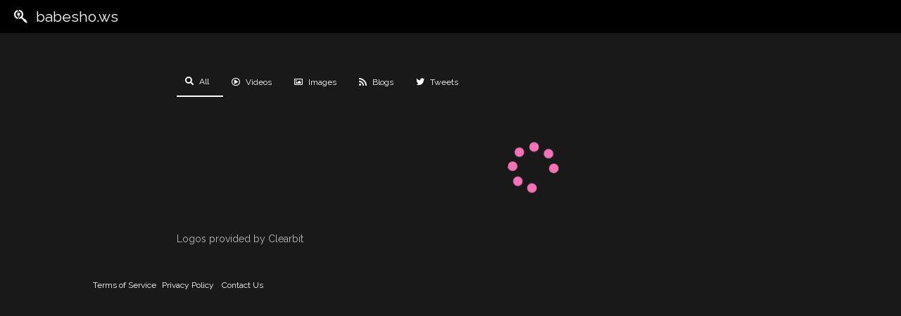

--- FILE ---
content_type: text/html; charset=utf-8
request_url: https://search.babesho.ws/search/jessie-jensen-feet
body_size: 7243
content:
<!DOCTYPE html><html lang="en"><head>
    <meta charset="utf-8">
    <meta name="viewport" content="width=device-width, initial-scale=1.0">
    <meta http-equiv="Cache-Control" content="no-store">

    <base href="/">

    <link rel="preconnect" href="https://fonts.googleapis.com">
    <link rel="preconnect" href="https://fonts.gstatic.com" crossorigin="">
    <link href="https://fonts.googleapis.com/css2?family=Raleway:wght@400;700&amp;display=swap" rel="stylesheet">
    <link rel="preconnect" href="https://fonts.gstatic.com" crossorigin="">
    <link href="https://fonts.googleapis.com/css2?family" rel="stylesheet">


    <link rel="stylesheet" href="https://cdnjs.cloudflare.com/ajax/libs/font-awesome/5.15.4/css/all.min.css" integrity="sha512-1ycn6IcaQQ40/MKBW2W4Rhis/DbILU74C1vSrLJxCq57o941Ym01SwNsOMqvEBFlcgUa6xLiPY/NS5R+E6ztJQ==" crossorigin="anonymous" referrerpolicy="no-referrer">

    <link href="css/main.min.css" rel="stylesheet">
    <link href="DirectAccess.SearchPages.Web.styles.css" rel="stylesheet">
    <script src="https://www.gstatic.com/firebasejs/8.2.3/firebase-app.js"></script>
    <script src="https://www.gstatic.com/firebasejs/8.2.3/firebase-messaging.js"></script>
    <title>jessie jensen feet - search.babesho.ws</title>

    <script type="text/default-title"></script>
    <script type="text/default-meta-elements">[[,"viewport",,"width=device-width, initial-scale=1.0"],[,,"Cache-Control","no-store"]]</script>
    <meta name="description" content="Find jessie jensen feet and more!">
</head>

<body class="bg-black bg-opacity-[0.9]">
        <!--Blazor:{"sequence":0,"type":"server","prerenderId":"19547a96ad1d4a4a9db120def2c6b7f9","descriptor":"CfDJ8MEVo9vEU4pOuZeJXKgHd4UrkMsMpJTY21tdpH39ARVyKvaim4HPmfRjVsU9Uo6SgMWjW0mxr7nDhsW0agh64J1D6NFx90FB17t\u002B5kwJN3QmtiBc\u002Bdo5R0ss\u002Bwp/RSLrj6U1v6Je5jBn\u002B9SNFjoQQhfset0KcINdHhRXiXQ3WY/ahIyMpkiy/bzZzjUrfmgTRVI141XqKTqCQeZ7HLOlerQ0XN12j0\u002BBZ6B5QCGAxI9F2/uti2nK8sTZqMb2nHMG1M9HdLAleuh2AFy6oYOzX5JnIdHcL3APx8YPebGrKFYg5u8Wwx0hP9FjeWkFRyjRKOY8tU3xHo9usjzSZHXNHV0C\u002BvtET5pUP/dOLTrSjh/p6XpIhh8BsDiuxepBL8InWLOoUHKcihx/qya9v/0GoOA="}--><div class="bg-black top-0 fixed w-full z-40 lg:flex justify-items-start   text-white shadow " b-sfbd2dxcq6=""><div class="items-center lg:flex-grow flex px-2 py-2 justify-items-start" b-sfbd2dxcq6=""><a href="/" class="flex content-center items-center flex-shrink-0 lg:mr-5 px-3 logo" b-sfbd2dxcq6=""><i class="mr-3 fab fa-searchengin" b-sfbd2dxcq6=""></i>
            <div b-sfbd2dxcq6=""><div b-sfbd2dxcq6="">babesho.ws</div></div></a></div></div>




<div class="px-2 mb-2 mt-20 lg:mt-24 mx-auto" b-r0btnkifas="">



<div class="mx-auto px-2 lg:ml-[235px]"><div><div class="flex flex-nowrap overflow-x-auto text-xs my-6"><a href="https://search.babesho.ws:443/search/jessie-jensen-feet" class="border-b-2 border-white flex p-3  items-center "><i class="fas fa-search"></i>

                    <div class="mx-2">All</div></a><a href="https://search.babesho.ws:443/search/jessie-jensen-feet?type=videos" class=" flex p-3  items-center "><i class="far fa-play-circle"></i>

                    <div class="mx-2">Videos</div></a><a href="https://search.babesho.ws:443/search/jessie-jensen-feet?type=images" class=" flex p-3  items-center "><i class="far fa-image"></i>

                    <div class="mx-2">Images</div></a><a href="https://search.babesho.ws:443/search/jessie-jensen-feet?type=blogs" class=" flex p-3  items-center "><i class="fas fa-rss"></i>

                    <div class="mx-2">Blogs</div></a><a href="https://search.babesho.ws:443/search/jessie-jensen-feet?type=tweets" class=" flex p-3  items-center "><i class="fab fa-twitter"></i>

                    <div class="mx-2">Tweets</div></a></div><div class="mb-2">205 search results for
            </div>
            <h1 class="font-bold header text-white  text-4xl mb-3">jessie jensen feet</h1><div class="max-w-full w-[500px]"><div onclick="window.open(atob('aHR0cHM6Ly90d2l0dGVyLmNvbS9CYWJlc3RhdGlvbkNhbXMvc3RhdHVzLzEwMzQ3MTMwMTgxMDQ0NTkyNjU='))" class=" cursor-pointer mb-4 break-inside-avoid rounded "><div class="text-sm flex text-neutral-400  my-2"><img class="flex-grow-0 min-w-0 mr-2 inline-block flex-shrink-0 block w-[25px] h-[25px]" referrerpolicy="no-referrer" src="/badges/twitter.svg" alt="twitter.com"><div class="min-w-0 text-ellipsis whitespace-nowrap overflow-hidden">https://twitter.com/BabestationCams/status/1034713018104459265</div></div>

    <div class="text-lg text-blue-300  result-title my-2">Love me some Jessie Jensen! 😝 https://t.co/5IUSrQrJbR</div>

    <div class="flex"><div class="w-full flex-grow-0 flex-shrink-0 w-[30%]"><img class="w-full block" alt="Love me some Jessie Jensen! 😝 https://t.co/5IUSrQrJbR" referrerpolicy="no-referrer" src="https://s3.eu-west-2.amazonaws.com/media.babeshows.com/fa0d65f1_43fd_403b_840b_ef1289f88bd1_2153e39e1a.jpg"></div><div class="p-3  pt-0 result-body"><div class="flex justify-between"><div class="flex"><div class="mr-1"><div class="opacity-70 text-xs">twitter.com <span class="mx-1 "> · </span>
                            Wednesday, August 29, 2018</div></div></div></div>

            <div class="my-2 text-sm result-content-container"><div onclick="event.stopPropagation();" class="my-2 result-rich-text">Love me some Jessie Jensen! 😝 <a referrerpolicy="no-referrer" rel="nofollow" href="https://t.co/5IUSrQrJbR" target="_blank">pic.twitter.com/5IUSrQrJbR</a></div></div></div></div></div><div onclick="window.open(atob('aHR0cHM6Ly90d2l0dGVyLmNvbS9CYWJlc3RhdGlvbkNhbXMvc3RhdHVzLzEwMjg5MTQ1NTk0NjQyMTA0MzI='))" class=" cursor-pointer mb-4 break-inside-avoid rounded "><div class="text-sm flex text-neutral-400  my-2"><img class="flex-grow-0 min-w-0 mr-2 inline-block flex-shrink-0 block w-[25px] h-[25px]" referrerpolicy="no-referrer" src="/badges/twitter.svg" alt="twitter.com"><div class="min-w-0 text-ellipsis whitespace-nowrap overflow-hidden">https://twitter.com/BabestationCams/status/1028914559464210432</div></div>

    <div class="text-lg text-blue-300  result-title my-2">The sensational, Jessie Jensen. 👸 https://t.co/9EPouFvWdc</div>

    <div class="flex"><div class="w-full flex-grow-0 flex-shrink-0 w-[30%]"><img class="w-full block" alt="The sensational, Jessie Jensen. 👸 https://t.co/9EPouFvWdc" referrerpolicy="no-referrer" src="https://s3.eu-west-2.amazonaws.com/media.babeshows.com/fa0d65f1_43fd_403b_840b_ef1289f88bd1_2153e39e1a.jpg"></div><div class="p-3  pt-0 result-body"><div class="flex justify-between"><div class="flex"><div class="mr-1"><div class="opacity-70 text-xs">twitter.com <span class="mx-1 "> · </span>
                            Monday, August 13, 2018</div></div></div></div>

            <div class="my-2 text-sm result-content-container"><div onclick="event.stopPropagation();" class="my-2 result-rich-text">The sensational, Jessie Jensen. 👸 <a referrerpolicy="no-referrer" rel="nofollow" href="https://t.co/9EPouFvWdc" target="_blank">pic.twitter.com/9EPouFvWdc</a></div></div></div></div></div><div onclick="window.open(atob('aHR0cHM6Ly90d2l0dGVyLmNvbS9CYWJlc3RhdGlvbkNhbXMvc3RhdHVzLzEyMzM0MjQzODAyNjIzMjIxNzc='))" class=" cursor-pointer mb-4 break-inside-avoid rounded "><div class="text-sm flex text-neutral-400  my-2"><img class="flex-grow-0 min-w-0 mr-2 inline-block flex-shrink-0 block w-[25px] h-[25px]" referrerpolicy="no-referrer" src="/badges/twitter.svg" alt="twitter.com"><div class="min-w-0 text-ellipsis whitespace-nowrap overflow-hidden">https://twitter.com/BabestationCams/status/1233424380262322177</div></div>

    <div class="text-lg text-blue-300  result-title my-2">Watch Jessie have fun in her sexy outfits on cam during the weekdays and weekend. Find out when Jessie is next on cam: https://t.co/SsjQqB4puY https://t.co/4AgcYnyhyZ</div>

    <div class="flex"><div class="w-full flex-grow-0 flex-shrink-0 w-[30%]"><img class="w-full block" alt="Watch Jessie have fun in her sexy outfits on cam during the weekdays and weekend. Find out when Jessie is next on cam: https://t.co/SsjQqB4puY https://t.co/4AgcYnyhyZ" referrerpolicy="no-referrer" src="https://s3.eu-west-2.amazonaws.com/media.babeshows.com/fa0d65f1_43fd_403b_840b_ef1289f88bd1_2153e39e1a.jpg"></div><div class="p-3  pt-0 result-body"><div class="flex justify-between"><div class="flex"><div class="mr-1"><div class="opacity-70 text-xs">twitter.com <span class="mx-1 "> · </span>
                            Friday, February 28, 2020</div></div></div></div>

            <div class="my-2 text-sm result-content-container"><div onclick="event.stopPropagation();" class="my-2 result-rich-text">Watch Jessie have fun in her sexy outfits on cam during the weekdays and weekend. Find out when Jessie is next on cam: <a referrerpolicy="no-referrer" rel="nofollow" href="https://t.co/SsjQqB4puY" target="_blank">bstv.io/cam-jessica-je…</a> <a referrerpolicy="no-referrer" rel="nofollow" href="https://t.co/4AgcYnyhyZ" target="_blank">pic.twitter.com/4AgcYnyhyZ</a></div></div></div></div></div><div onclick="window.open(atob('aHR0cHM6Ly90d2l0dGVyLmNvbS9CYWJlc3RhdGlvbkNhbXMvc3RhdHVzLzEwNjc3MzE4MzU2MzQwMDgwNjQ='))" class=" cursor-pointer mb-4 break-inside-avoid rounded "><div class="text-sm flex text-neutral-400  my-2"><img class="flex-grow-0 min-w-0 mr-2 inline-block flex-shrink-0 block w-[25px] h-[25px]" referrerpolicy="no-referrer" src="/badges/twitter.svg" alt="twitter.com"><div class="min-w-0 text-ellipsis whitespace-nowrap overflow-hidden">https://twitter.com/BabestationCams/status/1067731835634008064</div></div>

    <div class="text-lg text-blue-300  result-title my-2">😍 Jessie B is warming this wet Wednesday this morning. Join Jessie over https://t.co/5IDZx7Gst3 https://t.co/C0ckeXRZDF</div>

    <div class="flex"><div class="w-full flex-grow-0 flex-shrink-0 w-[30%]"><img class="w-full block" alt="😍 Jessie B is warming this wet Wednesday this morning. Join Jessie over https://t.co/5IDZx7Gst3 https://t.co/C0ckeXRZDF" referrerpolicy="no-referrer" src="https://s3.eu-west-2.amazonaws.com/media.babeshows.com/fa0d65f1_43fd_403b_840b_ef1289f88bd1_2153e39e1a.jpg"></div><div class="p-3  pt-0 result-body"><div class="flex justify-between"><div class="flex"><div class="mr-1"><div class="opacity-70 text-xs">twitter.com <span class="mx-1 "> · </span>
                            Wednesday, November 28, 2018</div></div></div></div>

            <div class="my-2 text-sm result-content-container"><div onclick="event.stopPropagation();" class="my-2 result-rich-text">😍 Jessie B is warming this wet Wednesday this morning. Join Jessie over <a referrerpolicy="no-referrer" rel="nofollow" href="https://t.co/5IDZx7Gst3" target="_blank">babecall.tv</a> <a referrerpolicy="no-referrer" rel="nofollow" href="https://t.co/C0ckeXRZDF" target="_blank">pic.twitter.com/C0ckeXRZDF</a></div></div></div></div></div><div onclick="window.open(atob('aHR0cHM6Ly90d2l0dGVyLmNvbS9CYWJlc3RhdGlvbkNhbXMvc3RhdHVzLzk0NjAwMjk4ODQ3MjA3NDI0Mg=='))" class=" cursor-pointer mb-4 break-inside-avoid rounded "><div class="text-sm flex text-neutral-400  my-2"><img class="flex-grow-0 min-w-0 mr-2 inline-block flex-shrink-0 block w-[25px] h-[25px]" referrerpolicy="no-referrer" src="/badges/twitter.svg" alt="twitter.com"><div class="min-w-0 text-ellipsis whitespace-nowrap overflow-hidden">https://twitter.com/BabestationCams/status/946002988472074242</div></div>

    <div class="text-lg text-blue-300  result-title my-2">LIVE: Jessie Boulevard 👀 

This is a proper naughty Cam show, check her out...

Jessie is live here 👇 
https://t.co/Y7pntjr43b https://t.co/qxmRmTvOQl</div>

    <div class="flex"><div class="w-full flex-grow-0 flex-shrink-0 w-[30%]"><img class="w-full block" alt="LIVE: Jessie Boulevard 👀 

This is a proper naughty Cam show, check her out...

Jessie is live here 👇 
https://t.co/Y7pntjr43b https://t.co/qxmRmTvOQl" referrerpolicy="no-referrer" src="https://s3.eu-west-2.amazonaws.com/media.babeshows.com/fa0d65f1_43fd_403b_840b_ef1289f88bd1_2153e39e1a.jpg"></div><div class="p-3  pt-0 result-body"><div class="flex justify-between"><div class="flex"><div class="mr-1"><div class="opacity-70 text-xs">twitter.com <span class="mx-1 "> · </span>
                            Wednesday, December 27, 2017</div></div></div></div>

            <div class="my-2 text-sm result-content-container"><div onclick="event.stopPropagation();" class="my-2 result-rich-text">LIVE: Jessie Boulevard 👀 

This is a proper naughty Cam show, check her out...

Jessie is live here 👇 
<a referrerpolicy="no-referrer" rel="nofollow" href="https://t.co/Y7pntjr43b" target="_blank">babestationcams.com/performer/jess…</a> <a referrerpolicy="no-referrer" rel="nofollow" href="https://t.co/qxmRmTvOQl" target="_blank">pic.twitter.com/qxmRmTvOQl</a></div></div></div></div></div><div onclick="window.open(atob('aHR0cHM6Ly9iYWJlc3RhdGlvbmNhbXMuY29tL2Jsb2cvP3A9MzAxNw=='))" class=" cursor-pointer mb-4 break-inside-avoid rounded "><div class="text-sm flex text-neutral-400  my-2"><img class="flex-grow-0 min-w-0 mr-2 inline-block flex-shrink-0 block w-[25px] h-[25px]" referrerpolicy="no-referrer" src="https://img.logo.dev/babestation.tv?token=pk_Lv5mqYo_RniEETntXJRGlw" alt="babestationcams.com/blog"><div class="min-w-0 text-ellipsis whitespace-nowrap overflow-hidden">https://babestationcams.com/blog/?p=3017</div></div>

    <div class="text-lg text-blue-300  result-title my-2">Kendra Jensen – Cam Girl of the Week</div>

    <div class="flex"><div class="w-full flex-grow-0 flex-shrink-0 w-[30%]"><img class="w-full block" alt="Kendra Jensen – Cam Girl of the Week" referrerpolicy="no-referrer" src="https://blog-origin.babestationcams.com/wp-content/uploads/2021/03/featured-image.jpg"></div><div class="p-3  pt-0 result-body"><div class="flex justify-between"><div class="flex"><div class="mr-1"><div class="opacity-70 text-xs">babestationcams.com/blog <span class="mx-1 "> · </span>
                            Friday, October 16, 2020</div></div></div></div>

            <div class="my-2 text-sm result-content-container"><div class="my-2 result-description">Kendra Jensen is a fun loving slender brunette with long legs and a peachy ass. She enjoys working out and looking after herself.
</div></div></div></div></div><div onclick="window.open(atob('aHR0cHM6Ly90d2l0dGVyLmNvbS9CYWJlc3RhdGlvbkNhbXMvc3RhdHVzLzEzMTc0MzAxNjA3NTMzMzIyMjg='))" class=" cursor-pointer mb-4 break-inside-avoid rounded "><div class="text-sm flex text-neutral-400  my-2"><img class="flex-grow-0 min-w-0 mr-2 inline-block flex-shrink-0 block w-[25px] h-[25px]" referrerpolicy="no-referrer" src="/badges/twitter.svg" alt="twitter.com"><div class="min-w-0 text-ellipsis whitespace-nowrap overflow-hidden">https://twitter.com/BabestationCams/status/1317430160753332228</div></div>

    <div class="text-lg text-blue-300  result-title my-2">Q. What’s your favourite outfit to wear on cam?
A. Lace lingerie, stockings and suspenders with sexy heels
We sat down with your cams girl of the week Kendra Jensen in our latest blog: https://t.co/jGoAQDoVcI https://t.co/IEgKC33lFu</div>

    <div class="flex"><div class="w-full flex-grow-0 flex-shrink-0 w-[30%]"><img class="w-full block" alt="Q. What’s your favourite outfit to wear on cam?
A. Lace lingerie, stockings and suspenders with sexy heels
We sat down with your cams girl of the week Kendra Jensen in our latest blog: https://t.co/jGoAQDoVcI https://t.co/IEgKC33lFu" referrerpolicy="no-referrer" src="https://s3.eu-west-2.amazonaws.com/media.babeshows.com/fa0d65f1_43fd_403b_840b_ef1289f88bd1_2153e39e1a.jpg"></div><div class="p-3  pt-0 result-body"><div class="flex justify-between"><div class="flex"><div class="mr-1"><div class="opacity-70 text-xs">twitter.com <span class="mx-1 "> · </span>
                            Saturday, October 17, 2020</div></div></div></div>

            <div class="my-2 text-sm result-content-container"><div onclick="event.stopPropagation();" class="my-2 result-rich-text">Q. What’s your favourite outfit to wear on cam?
A. Lace lingerie, stockings and suspenders with sexy heels
We sat down with your cams girl of the week Kendra Jensen in our latest blog: <a referrerpolicy="no-referrer" rel="nofollow" href="https://t.co/jGoAQDoVcI" target="_blank">bstv.io/blog-cams-girl…</a> <a referrerpolicy="no-referrer" rel="nofollow" href="https://t.co/IEgKC33lFu" target="_blank">pic.twitter.com/IEgKC33lFu</a></div></div></div></div></div><div onclick="window.open(atob('aHR0cHM6Ly90d2l0dGVyLmNvbS9CYWJlc3RhdGlvbkNhbXMvc3RhdHVzLzEyOTA3MjA0MTc3Nzk1MjM1OTA='))" class=" cursor-pointer mb-4 break-inside-avoid rounded "><div class="text-sm flex text-neutral-400  my-2"><img class="flex-grow-0 min-w-0 mr-2 inline-block flex-shrink-0 block w-[25px] h-[25px]" referrerpolicy="no-referrer" src="/badges/twitter.svg" alt="twitter.com"><div class="min-w-0 text-ellipsis whitespace-nowrap overflow-hidden">https://twitter.com/BabestationCams/status/1290720417779523590</div></div>

    <div class="text-lg text-blue-300  result-title my-2">🍑  Jessica Jensen is on cam for you https://t.co/hhckCZOwKN</div>

    <div class="flex"><div class="w-full flex-grow-0 flex-shrink-0 w-[30%]"><img class="w-full block" alt="🍑  Jessica Jensen is on cam for you https://t.co/hhckCZOwKN" referrerpolicy="no-referrer" src="https://s3.eu-west-2.amazonaws.com/media.babeshows.com/fa0d65f1_43fd_403b_840b_ef1289f88bd1_2153e39e1a.jpg"></div><div class="p-3  pt-0 result-body"><div class="flex justify-between"><div class="flex"><div class="mr-1"><div class="opacity-70 text-xs">twitter.com <span class="mx-1 "> · </span>
                            Tuesday, August 4, 2020</div></div></div></div>

            <div class="my-2 text-sm result-content-container"><div onclick="event.stopPropagation();" class="my-2 result-rich-text">🍑  Jessica Jensen is on cam for you <a referrerpolicy="no-referrer" rel="nofollow" href="https://t.co/hhckCZOwKN" target="_blank">pic.twitter.com/hhckCZOwKN</a></div></div></div></div></div><div onclick="window.open(atob('aHR0cHM6Ly90d2l0dGVyLmNvbS9CYWJlc3RhdGlvbkNhbXMvc3RhdHVzLzEyNTE0NTkyMTIxNTQxMDk5NTI='))" class=" cursor-pointer mb-4 break-inside-avoid rounded "><div class="text-sm flex text-neutral-400  my-2"><img class="flex-grow-0 min-w-0 mr-2 inline-block flex-shrink-0 block w-[25px] h-[25px]" referrerpolicy="no-referrer" src="/badges/twitter.svg" alt="twitter.com"><div class="min-w-0 text-ellipsis whitespace-nowrap overflow-hidden">https://twitter.com/BabestationCams/status/1251459212154109952</div></div>

    <div class="text-lg text-blue-300  result-title my-2">The glamorous Jessica Jensen https://t.co/4m92Iifs32</div>

    <div class="flex"><div class="w-full flex-grow-0 flex-shrink-0 w-[30%]"><img class="w-full block" alt="The glamorous Jessica Jensen https://t.co/4m92Iifs32" referrerpolicy="no-referrer" src="https://s3.eu-west-2.amazonaws.com/media.babeshows.com/fa0d65f1_43fd_403b_840b_ef1289f88bd1_2153e39e1a.jpg"></div><div class="p-3  pt-0 result-body"><div class="flex justify-between"><div class="flex"><div class="mr-1"><div class="opacity-70 text-xs">twitter.com <span class="mx-1 "> · </span>
                            Saturday, April 18, 2020</div></div></div></div>

            <div class="my-2 text-sm result-content-container"><div onclick="event.stopPropagation();" class="my-2 result-rich-text">The glamorous Jessica Jensen <a referrerpolicy="no-referrer" rel="nofollow" href="https://t.co/4m92Iifs32" target="_blank">pic.twitter.com/4m92Iifs32</a></div></div></div></div></div><div onclick="window.open(atob('aHR0cHM6Ly90d2l0dGVyLmNvbS9CYWJlc3RhdGlvbkNhbXMvc3RhdHVzLzk3ODk4OTU5NzA4OTgyODg2NA=='))" class=" cursor-pointer mb-4 break-inside-avoid rounded "><div class="text-sm flex text-neutral-400  my-2"><img class="flex-grow-0 min-w-0 mr-2 inline-block flex-shrink-0 block w-[25px] h-[25px]" referrerpolicy="no-referrer" src="/badges/twitter.svg" alt="twitter.com"><div class="min-w-0 text-ellipsis whitespace-nowrap overflow-hidden">https://twitter.com/BabestationCams/status/978989597089828864</div></div>

    <div class="text-lg text-blue-300  result-title my-2">WATCH NOW: Jessica Jensen 😍
@jessiejensen_x is live until 10pm! Don't Miss It! 👀 

Stream Here! 👇
https://t.co/emxsgJdoTu https://t.co/ly2WmvKDW1</div>

    <div class="flex"><div class="w-full flex-grow-0 flex-shrink-0 w-[30%]"><img class="w-full block" alt="WATCH NOW: Jessica Jensen 😍
@jessiejensen_x is live until 10pm! Don't Miss It! 👀 

Stream Here! 👇
https://t.co/emxsgJdoTu https://t.co/ly2WmvKDW1" referrerpolicy="no-referrer" src="https://s3.eu-west-2.amazonaws.com/media.babeshows.com/fa0d65f1_43fd_403b_840b_ef1289f88bd1_2153e39e1a.jpg"></div><div class="p-3  pt-0 result-body"><div class="flex justify-between"><div class="flex"><div class="mr-1"><div class="opacity-70 text-xs">twitter.com <span class="mx-1 "> · </span>
                            Wednesday, March 28, 2018</div></div></div></div>

            <div class="my-2 text-sm result-content-container"><div onclick="event.stopPropagation();" class="my-2 result-rich-text">WATCH NOW: Jessica Jensen 😍
<a referrerpolicy="no-referrer" rel="nofollow" href="https://twitter.com/jessiejensen_x" target="_blank">@jessiejensen_x</a> is live until 10pm! Don't Miss It! 👀 

Stream Here! 👇
<a referrerpolicy="no-referrer" rel="nofollow" href="https://t.co/emxsgJdoTu" target="_blank">babestationcams.com/performer/jess…</a> <a referrerpolicy="no-referrer" rel="nofollow" href="https://t.co/ly2WmvKDW1" target="_blank">pic.twitter.com/ly2WmvKDW1</a></div></div></div></div></div><div onclick="window.open(atob('aHR0cHM6Ly90d2l0dGVyLmNvbS9CYWJlc3RhdGlvbkNhbXMvc3RhdHVzLzk2MjYxMjQzNjEwODAzODE0NA=='))" class=" cursor-pointer mb-4 break-inside-avoid rounded "><div class="text-sm flex text-neutral-400  my-2"><img class="flex-grow-0 min-w-0 mr-2 inline-block flex-shrink-0 block w-[25px] h-[25px]" referrerpolicy="no-referrer" src="/badges/twitter.svg" alt="twitter.com"><div class="min-w-0 text-ellipsis whitespace-nowrap overflow-hidden">https://twitter.com/BabestationCams/status/962612436108038144</div></div>

    <div class="text-lg text-blue-300  result-title my-2">Jessica Jensen doing bits. 🔥 https://t.co/wSzZJoAp6O</div>

    <div class="flex"><div class="w-full flex-grow-0 flex-shrink-0 w-[30%]"><img class="w-full block" alt="Jessica Jensen doing bits. 🔥 https://t.co/wSzZJoAp6O" referrerpolicy="no-referrer" src="https://s3.eu-west-2.amazonaws.com/media.babeshows.com/fa0d65f1_43fd_403b_840b_ef1289f88bd1_2153e39e1a.jpg"></div><div class="p-3  pt-0 result-body"><div class="flex justify-between"><div class="flex"><div class="mr-1"><div class="opacity-70 text-xs">twitter.com <span class="mx-1 "> · </span>
                            Sunday, February 11, 2018</div></div></div></div>

            <div class="my-2 text-sm result-content-container"><div onclick="event.stopPropagation();" class="my-2 result-rich-text">Jessica Jensen doing bits. 🔥 <a referrerpolicy="no-referrer" rel="nofollow" href="https://t.co/wSzZJoAp6O" target="_blank">pic.twitter.com/wSzZJoAp6O</a></div></div></div></div></div><div onclick="window.open(atob('aHR0cHM6Ly9iYWJlc3RhdGlvbmNhbXMuY29tL2Jsb2cvP3A9MTIxMzY='))" class=" cursor-pointer mb-4 break-inside-avoid rounded "><div class="text-sm flex text-neutral-400  my-2"><img class="flex-grow-0 min-w-0 mr-2 inline-block flex-shrink-0 block w-[25px] h-[25px]" referrerpolicy="no-referrer" src="https://img.logo.dev/babestation.tv?token=pk_Lv5mqYo_RniEETntXJRGlw" alt="babestationcams.com/blog"><div class="min-w-0 text-ellipsis whitespace-nowrap overflow-hidden">https://babestationcams.com/blog/?p=12136</div></div>

    <div class="text-lg text-blue-300  result-title my-2">Jessie Rae: The Sexy Housewife Nominated for a SNAP award</div>

    <div class="flex"><div class="w-full flex-grow-0 flex-shrink-0 w-[30%]"><img class="w-full block" alt="Jessie Rae: The Sexy Housewife Nominated for a SNAP award" referrerpolicy="no-referrer" src="https://blog-origin.babestationcams.com/wp-content/uploads/2025/05/Screenshot-2025-05-06-at-19.10.05.png"></div><div class="p-3  pt-0 result-body"><div class="flex justify-between"><div class="flex"><div class="mr-1"><div class="opacity-70 text-xs">babestationcams.com/blog <span class="mx-1 "> · </span>
                            Wednesday, May 7, 2025</div></div></div></div>

            <div class="my-2 text-sm result-content-container"><div class="my-2 result-description">Introducing Babestation Jessie Rae, the 35-year-old British housewife who grabs attention with her lively personality and steamy content. Jessie has just been nominated for the 2025 SNAP award for&nbsp;“New Content Creator of the Year” and this blog serves as a celebration to her fun and vibrant personality as well as her XXX nude cams performances. […]
</div></div></div></div></div><div onclick="window.open(atob('aHR0cHM6Ly9iYWJlc3RhdGlvbmNhbXMuY29tL2Jsb2cvP3A9MTAzMzU='))" class=" cursor-pointer mb-4 break-inside-avoid rounded "><div class="text-sm flex text-neutral-400  my-2"><img class="flex-grow-0 min-w-0 mr-2 inline-block flex-shrink-0 block w-[25px] h-[25px]" referrerpolicy="no-referrer" src="https://img.logo.dev/babestation.tv?token=pk_Lv5mqYo_RniEETntXJRGlw" alt="babestationcams.com/blog"><div class="min-w-0 text-ellipsis whitespace-nowrap overflow-hidden">https://babestationcams.com/blog/?p=10335</div></div>

    <div class="text-lg text-blue-300  result-title my-2">Jessie Jo: The Ultimate MILF</div>

    <div class="flex"><div class="w-full flex-grow-0 flex-shrink-0 w-[30%]"><img class="w-full block" alt="Jessie Jo: The Ultimate MILF" referrerpolicy="no-referrer" src="https://blog-origin.babestationcams.com/wp-content/uploads/2024/01/jessieefeat.jpg"></div><div class="p-3  pt-0 result-body"><div class="flex justify-between"><div class="flex"><div class="mr-1"><div class="opacity-70 text-xs">babestationcams.com/blog <span class="mx-1 "> · </span>
                            Thursday, May 2, 2024</div></div></div></div>

            <div class="my-2 text-sm result-content-container"><div class="my-2 result-description">Babestation Jessie Jo is a name that needs no introduction in the world of adult entertainment and nude cams. In this blog, we take a deep dive into the life and career of Jessie Jo. From her early days in the industry to her unforgettable performances and transition to online platforms like OnlyFans and studio66 […]
</div></div></div></div></div><div onclick="window.open(atob('aHR0cHM6Ly9uNG4uYmFiZWNhbGwuY29tL3RyYWNrL01UUXVORE00TXk0eE1qSXVNVFV4TGpBdU1DNHdMakF1TUM0d0xqQXVNQS9naXJscy9qZXNzaWUtam8vamVzc2llLWpvLW9ubHlmYW5z'))" class=" cursor-pointer mb-4 break-inside-avoid rounded "><div class="text-sm flex text-neutral-400  my-2"><img class="flex-grow-0 min-w-0 mr-2 inline-block flex-shrink-0 block w-[25px] h-[25px]" referrerpolicy="no-referrer" src="https://img.logo.dev/babestation.tv?token=pk_Lv5mqYo_RniEETntXJRGlw" alt="Babestation TV"><div class="min-w-0 text-ellipsis whitespace-nowrap overflow-hidden">https://n4n.babecall.com/track/MTQuNDM4My4xMjIuMTUxLjAuMC4wLjAuMC4wLjAuMA/girls/jessie-jo/jessie-jo-onlyfans</div></div>

    <div class="text-lg text-blue-300  result-title my-2"> Jessie Jo Onlyfans</div>

    <div class="flex"><div class="w-full flex-grow-0 flex-shrink-0 w-[30%]"><img class="w-full block" alt=" Jessie Jo Onlyfans" referrerpolicy="no-referrer" src="https://s3.eu-west-2.amazonaws.com/media.babeshows.com/6b37aeda_8326_4c64_8314_058e85989ed7_4889d187da.jpg"></div><div class="p-3  pt-0 result-body"><div class="flex justify-between"><div class="flex"><div class="mr-1"><div class="opacity-70 text-xs">Babestation TV <span class="mx-1 "> · </span>
                            Tuesday, February 6, 2024</div></div></div></div>

            <div class="my-2 text-sm result-content-container"><div class="my-2 result-description">Jessie Jo has recently launched an Onlyfans account with her daughter.</div></div></div></div></div><div onclick="window.open(atob('aHR0cHM6Ly9uNG4uYmFiZWNhbGwuY29tL3RyYWNrL01UUXVORE00TXk0eE1qSXVNVFV4TGpBdU1DNHdMakF1TUM0d0xqQXVNQS9ibG9nLz9wPTI4MzYyLw=='))" class=" cursor-pointer mb-4 break-inside-avoid rounded "><div class="text-sm flex text-neutral-400  my-2"><img class="flex-grow-0 min-w-0 mr-2 inline-block flex-shrink-0 block w-[25px] h-[25px]" referrerpolicy="no-referrer" src="https://img.logo.dev/babestation.tv?token=pk_Lv5mqYo_RniEETntXJRGlw" alt="babestation.tv/blog"><div class="min-w-0 text-ellipsis whitespace-nowrap overflow-hidden">https://n4n.babecall.com/track/MTQuNDM4My4xMjIuMTUxLjAuMC4wLjAuMC4wLjAuMA/blog/?p=28362/</div></div>

    <div class="text-lg text-blue-300  result-title my-2">Jessie Jo – Psychic Porn Star</div>

    <div class="flex"><div class="w-full flex-grow-0 flex-shrink-0 w-[30%]"><img class="w-full block" alt="Jessie Jo – Psychic Porn Star" referrerpolicy="no-referrer" src="https://blog-new.babestation.tv/wp-content/uploads/2024/01/01-medium-e1754750731124.jpg"></div><div class="p-3  pt-0 result-body"><div class="flex justify-between"><div class="flex"><div class="mr-1"><div class="opacity-70 text-xs">babestation.tv/blog <span class="mx-1 "> · </span>
                            Wednesday, January 31, 2024</div></div></div></div>

            <div class="my-2 text-sm result-content-container"><div class="my-2 result-description">55-year-old MILF, Jessie Jo, initially rose to fame by joining OnlyFans alongside her daughter, Phoenix Rae Blue, where the pair post nude video&nbsp;content to their individual accounts as well as lingerie content together. The mother and daughter duo were recently featured in a Jessie Jo blog where Jessie Jo and her daughter open up about […]
</div></div></div></div></div><div onclick="window.open(atob('aHR0cHM6Ly9iYWJlc3RhdGlvbmNhbXMuY29tL2Jsb2cvP3A9OTg4Ng=='))" class=" cursor-pointer mb-4 break-inside-avoid rounded "><div class="text-sm flex text-neutral-400  my-2"><img class="flex-grow-0 min-w-0 mr-2 inline-block flex-shrink-0 block w-[25px] h-[25px]" referrerpolicy="no-referrer" src="https://img.logo.dev/babestation.tv?token=pk_Lv5mqYo_RniEETntXJRGlw" alt="babestationcams.com/blog"><div class="min-w-0 text-ellipsis whitespace-nowrap overflow-hidden">https://babestationcams.com/blog/?p=9886</div></div>

    <div class="text-lg text-blue-300  result-title my-2">Jessie Jo Porn Star MILF and Psychic</div>

    <div class="flex"><div class="w-full flex-grow-0 flex-shrink-0 w-[30%]"><img class="w-full block" alt="Jessie Jo Porn Star MILF and Psychic" referrerpolicy="no-referrer" src="https://blog-origin.babestationcams.com/wp-content/uploads/2024/01/jessieefeat.jpg"></div><div class="p-3  pt-0 result-body"><div class="flex justify-between"><div class="flex"><div class="mr-1"><div class="opacity-70 text-xs">babestationcams.com/blog <span class="mx-1 "> · </span>
                            Tuesday, January 23, 2024</div></div></div></div>

            <div class="my-2 text-sm result-content-container"><div class="my-2 result-description">Jessie Jo, a 55-year-old MILF, first gained popularity by creating an OnlyFans account with her daughter, Phoenix Rae Blue. They share nude videos on their individual accounts and also create lingerie content together. Recently, they were both featured in a blog where they discussed their experiences in the adult industry. Apart from her work in […]
</div></div></div></div></div><div onclick="window.open(atob('aHR0cHM6Ly9uNG4uYmFiZWNhbGwuY29tL3RyYWNrL01UUXVORE00TXk0eE1qSXVNVFV4TGpBdU1DNHdMakF1TUM0d0xqQXVNQS9nYWxsZXJ5L3Rocm93YmFjay1qZXNzaWUtam8tbWlsZi1iYWJl'))" class=" cursor-pointer mb-4 break-inside-avoid rounded "><div class="text-sm flex text-neutral-400  my-2"><img class="flex-grow-0 min-w-0 mr-2 inline-block flex-shrink-0 block w-[25px] h-[25px]" referrerpolicy="no-referrer" src="https://img.logo.dev/babestation.tv?token=pk_Lv5mqYo_RniEETntXJRGlw" alt="Babestation Gallery"><div class="min-w-0 text-ellipsis whitespace-nowrap overflow-hidden">https://n4n.babecall.com/track/MTQuNDM4My4xMjIuMTUxLjAuMC4wLjAuMC4wLjAuMA/gallery/throwback-jessie-jo-milf-babe</div></div>

    <div class="text-lg text-blue-300  result-title my-2"> Throwback Jessie Jo Milf Babe</div>

    <div class="flex"><div class="w-full flex-grow-0 flex-shrink-0 w-[30%]"><img class="w-full block" alt=" Throwback Jessie Jo Milf Babe" referrerpolicy="no-referrer" src="https://s3.eu-west-2.amazonaws.com/media.babeshows.com/fa0d65f1_43fd_403b_840b_ef1289f88bd1_2153e39e1a.jpg"></div><div class="p-3  pt-0 result-body"><div class="flex justify-between"><div class="flex"><div class="mr-1"><div class="opacity-70 text-xs">Babestation Gallery <span class="mx-1 "> · </span>
                            Friday, January 12, 2024</div></div></div></div>

            <div class="my-2 text-sm result-content-container"><div class="my-2 result-description"></div></div></div></div></div><div onclick="window.open(atob('aHR0cHM6Ly9uNG4uYmFiZWNhbGwuY29tL3RyYWNrL01UUXVORE00TXk0eE1qSXVNVFV4TGpBdU1DNHdMakF1TUM0d0xqQXVNQS9ibG9nLz9wPTE2MDgwLw=='))" class=" cursor-pointer mb-4 break-inside-avoid rounded "><div class="text-sm flex text-neutral-400  my-2"><img class="flex-grow-0 min-w-0 mr-2 inline-block flex-shrink-0 block w-[25px] h-[25px]" referrerpolicy="no-referrer" src="https://img.logo.dev/babestation.tv?token=pk_Lv5mqYo_RniEETntXJRGlw" alt="babestation.tv/blog"><div class="min-w-0 text-ellipsis whitespace-nowrap overflow-hidden">https://n4n.babecall.com/track/MTQuNDM4My4xMjIuMTUxLjAuMC4wLjAuMC4wLjAuMA/blog/?p=16080/</div></div>

    <div class="text-lg text-blue-300  result-title my-2">Jessie Jo – Keeping It In The Family</div>

    <div class="flex"><div class="w-full flex-grow-0 flex-shrink-0 w-[30%]"><img class="w-full block" alt="Jessie Jo – Keeping It In The Family" referrerpolicy="no-referrer" src="https://blog-new.babestation.tv/wp-content/uploads/2021/03/achante-and-jessie-jo-e1748526439597.jpg"></div><div class="p-3  pt-0 result-body"><div class="flex justify-between"><div class="flex"><div class="mr-1"><div class="opacity-70 text-xs">babestation.tv/blog <span class="mx-1 "> · </span>
                            Monday, March 15, 2021</div></div></div></div>

            <div class="my-2 text-sm result-content-container"><div class="my-2 result-description">You may remember Jessie Jo from Babestation’s Dirty Wives a few years back.&nbsp; Dirty Wives along with Masti Chat and Babestation Apprentice were like spin off shows that appeared once a week as off shoots of the main babeshow. These were opportunities for more focused screen time, catering for specific interests.&nbsp; In Jessie Jo’s case, […]
</div></div></div></div></div><div onclick="window.open(atob('[base64]'))" class=" cursor-pointer mb-4 break-inside-avoid rounded "><div class="text-sm flex text-neutral-400  my-2"><img class="flex-grow-0 min-w-0 mr-2 inline-block flex-shrink-0 block w-[25px] h-[25px]" referrerpolicy="no-referrer" src="https://img.logo.dev/babestation.tv?token=pk_Lv5mqYo_RniEETntXJRGlw" alt="Babestation VIP Previews"><div class="min-w-0 text-ellipsis whitespace-nowrap overflow-hidden">https://n4n.babecall.com/track/MTQuNDM4My4xMjIuMTUxLjAuMC4wLjAuMC4wLjAuMA/video/vip-previews/watch/4390/sexstation-unleashed-jessie-jenkins-dean-van-damme</div></div>

    <div class="text-lg text-blue-300  result-title my-2">Sexstation Unleashed - Jessie Jenkins &amp; Dean Van Damme</div>

    <div class="flex"><div class="w-full flex-grow-0 flex-shrink-0 w-[30%]"><img class="w-full block" alt="Sexstation Unleashed - Jessie Jenkins &amp; Dean Van Damme" referrerpolicy="no-referrer" src="https://s3.eu-west-2.amazonaws.com/media.babeshows.com/d5cad271_1315_43df_9e52_3a9151ab06c3_04cfea6d7c.jpg"></div><div class="p-3  pt-0 result-body"><div class="flex justify-between"><div class="flex"><div class="mr-1"><div class="opacity-70 text-xs">Babestation VIP Previews <span class="mx-1 "> · </span>
                            Friday, December 6, 2013</div></div></div></div>

            <div class="my-2 text-sm result-content-container"><div class="my-2 result-description">Former Babestation Academy girl Jessie Jenkins is ready to show the live sex show audience just what she can do with Dean Van Damme between her legs.  We have a feeling that Dean is more than ready to commence his tutorial!</div></div></div></div></div><div onclick="window.open(atob('aHR0cHM6Ly9uNG4uYmFiZWNhbGwuY29tL3RyYWNrL01UUXVORE00TXk0eE1qSXVNVFV4TGpBdU1DNHdMakF1TUM0d0xqQXVNQS92aWRlby92aXAtcHJldmlld3Mvd2F0Y2gvNDQyMC9zZXhzdGF0aW9uLXVubGVhc2hlZC1rYW5lLWplc3NpZQ=='))" class=" cursor-pointer mb-4 break-inside-avoid rounded "><div class="text-sm flex text-neutral-400  my-2"><img class="flex-grow-0 min-w-0 mr-2 inline-block flex-shrink-0 block w-[25px] h-[25px]" referrerpolicy="no-referrer" src="https://img.logo.dev/babestation.tv?token=pk_Lv5mqYo_RniEETntXJRGlw" alt="Babestation VIP Previews"><div class="min-w-0 text-ellipsis whitespace-nowrap overflow-hidden">https://n4n.babecall.com/track/MTQuNDM4My4xMjIuMTUxLjAuMC4wLjAuMC4wLjAuMA/video/vip-previews/watch/4420/sexstation-unleashed-kane-jessie</div></div>

    <div class="text-lg text-blue-300  result-title my-2">Sexstation Unleashed - Kane &amp; Jessie</div>

    <div class="flex"><div class="w-full flex-grow-0 flex-shrink-0 w-[30%]"><img class="w-full block" alt="Sexstation Unleashed - Kane &amp; Jessie" referrerpolicy="no-referrer" src="https://s3.eu-west-2.amazonaws.com/media.babeshows.com/d5cad271_1315_43df_9e52_3a9151ab06c3_04cfea6d7c.jpg"></div><div class="p-3  pt-0 result-body"><div class="flex justify-between"><div class="flex"><div class="mr-1"><div class="opacity-70 text-xs">Babestation VIP Previews <span class="mx-1 "> · </span>
                            Sunday, October 6, 2013</div></div></div></div>

            <div class="my-2 text-sm result-content-container"><div class="my-2 result-description">Kane lives up to his name 'the tank' as he gives Jessie's fragrant pussy a serious pounding..</div></div></div></div></div></div><div class="text-center"><button class="p-3  my-2 rounded inline-block text-center text-blue-300  font-bold"><span><i class="fas fa-chevron-circle-down"></i>
                                Load More
                            </span></button></div></div><div class="my-4"><a href="/search/jessie-jensen-feet" class="inline-block p-4 bg-white bg-opacity-[0.1] rounded   m-2 cursor-pointer text-md ">jessie jensen feet</a><a href="/search/jessie-jensen" class="inline-block p-4 bg-white bg-opacity-[0.1] rounded   m-2 cursor-pointer text-md ">jessie jensen</a><a href="/search/jessie-jensen-nude" class="inline-block p-4 bg-white bg-opacity-[0.1] rounded   m-2 cursor-pointer text-md ">jessie jensen nude</a><a href="/search/jessie-jensen-pussy" class="inline-block p-4 bg-white bg-opacity-[0.1] rounded   m-2 cursor-pointer text-md ">jessie jensen pussy</a><a href="/search/jessie-boulevard" class="inline-block p-4 bg-white bg-opacity-[0.1] rounded   m-2 cursor-pointer text-md ">jessie boulevard</a><a href="/search/jessie-boulevard-porn" class="inline-block p-4 bg-white bg-opacity-[0.1] rounded   m-2 cursor-pointer text-md ">jessie boulevard porn</a><a href="/search/jessie-boulevard-babestaiton" class="inline-block p-4 bg-white bg-opacity-[0.1] rounded   m-2 cursor-pointer text-md ">jessie boulevard babestaiton</a><a href="/search/jessie-boulevard-babestation" class="inline-block p-4 bg-white bg-opacity-[0.1] rounded   m-2 cursor-pointer text-md ">jessie boulevard babestation</a><a href="/search/babestation-feet" class="inline-block p-4 bg-white bg-opacity-[0.1] rounded   m-2 cursor-pointer text-md ">babestation feet</a><a href="/search/feet" class="inline-block p-4 bg-white bg-opacity-[0.1] rounded   m-2 cursor-pointer text-md ">feet</a></div><div class="text-sm opacity-70 mt-4"><a href="https://clearbit.com">Logos provided by Clearbit</a></div></div>
    <footer class="container mx-auto  max-w-screen-lg	 text-xs my-12" b-r0btnkifas=""><a class="mx-1" href="/info/tos.pdf" b-r0btnkifas="">Terms of Service</a><a class="mx-1" href="/info/privacypolicy.pdf" b-r0btnkifas="">Privacy
        Policy</a>
        <a href="/cdn-cgi/l/email-protection#3e575058517e595f535b505b4a49514c555c48105d5153" class="mx-1 cursor-pointer" b-r0btnkifas="">Contact Us</a></footer></div>
<navigationtracker></navigationtracker><!--Blazor:{"prerenderId":"19547a96ad1d4a4a9db120def2c6b7f9"}-->



        <script data-cfasync="false" src="/cdn-cgi/scripts/5c5dd728/cloudflare-static/email-decode.min.js"></script><script src="_framework/blazor.server.js"></script>
    <script src="/main.js?X=1"></script>

    <!-- Yandex.Metrika counter -->
    <script type="text/javascript">
        (function (m, e, t, r, i, k, a) {
            m[i] = m[i] || function () { (m[i].a = m[i].a || []).push(arguments) };
            var z = null; m[i].l = 1 * new Date();
            for (var j = 0; j < document.scripts.length; j++) { if (document.scripts[j].src === r) { return; } }
            k = e.createElement(t), a = e.getElementsByTagName(t)[0], k.async = 1, k.src = r, a.parentNode.insertBefore(k, a)
        })
            (window, document, "script", "https://mc.yandex.ru/metrika/tag.js", "ym");

        ym(90153352, "init", {
            clickmap: true,
            trackLinks: true,
            accurateTrackBounce: true
        });
    </script>
    <noscript>
        <div><img src="https://mc.yandex.ru/watch/90153352" style="position:absolute; left:-9999px;" alt=""></div>
    </noscript>
    <!-- /Yandex.Metrika counter -->




<script defer src="https://static.cloudflareinsights.com/beacon.min.js/vcd15cbe7772f49c399c6a5babf22c1241717689176015" integrity="sha512-ZpsOmlRQV6y907TI0dKBHq9Md29nnaEIPlkf84rnaERnq6zvWvPUqr2ft8M1aS28oN72PdrCzSjY4U6VaAw1EQ==" data-cf-beacon='{"version":"2024.11.0","token":"0ab3afe209e94c31ab082334a350f6c0","r":1,"server_timing":{"name":{"cfCacheStatus":true,"cfEdge":true,"cfExtPri":true,"cfL4":true,"cfOrigin":true,"cfSpeedBrain":true},"location_startswith":null}}' crossorigin="anonymous"></script>
</body></html>

--- FILE ---
content_type: text/css
request_url: https://search.babesho.ws/css/main.min.css
body_size: 3289
content:
/*! tailwindcss v3.0.23 | MIT License | https://tailwindcss.com*/*,:after,:before{border:0 solid #e5e7eb;box-sizing:border-box}:after,:before{--tw-content:""}html{-webkit-text-size-adjust:100%;font-family:ui-sans-serif,system-ui,-apple-system,BlinkMacSystemFont,Segoe UI,Roboto,Helvetica Neue,Arial,Noto Sans,sans-serif,Apple Color Emoji,Segoe UI Emoji,Segoe UI Symbol,Noto Color Emoji;line-height:1.5;-moz-tab-size:4;-o-tab-size:4;tab-size:4}body{line-height:inherit;margin:0}hr{border-top-width:1px;color:inherit;height:0}abbr:where([title]){-webkit-text-decoration:underline dotted;text-decoration:underline dotted}h1,h2,h3,h4,h5,h6{font-size:inherit;font-weight:inherit}a{color:inherit;text-decoration:inherit}b,strong{font-weight:bolder}code,kbd,pre,samp{font-family:ui-monospace,SFMono-Regular,Menlo,Monaco,Consolas,Liberation Mono,Courier New,monospace;font-size:1em}small{font-size:80%}sub,sup{font-size:75%;line-height:0;position:relative;vertical-align:baseline}sub{bottom:-.25em}sup{top:-.5em}table{border-collapse:collapse;border-color:inherit;text-indent:0}button,input,optgroup,select,textarea{color:inherit;font-family:inherit;font-size:100%;line-height:inherit;margin:0;padding:0}button,select{text-transform:none}[type=button],[type=reset],[type=submit],button{-webkit-appearance:button;background-color:transparent;background-image:none}:-moz-focusring{outline:auto}:-moz-ui-invalid{box-shadow:none}progress{vertical-align:baseline}::-webkit-inner-spin-button,::-webkit-outer-spin-button{height:auto}[type=search]{-webkit-appearance:textfield;outline-offset:-2px}::-webkit-search-decoration{-webkit-appearance:none}::-webkit-file-upload-button{-webkit-appearance:button;font:inherit}summary{display:list-item}blockquote,dd,dl,figure,h1,h2,h3,h4,h5,h6,hr,p,pre{margin:0}fieldset{margin:0}fieldset,legend{padding:0}menu,ol,ul{list-style:none;margin:0;padding:0}textarea{resize:vertical}input::-moz-placeholder,textarea::-moz-placeholder{color:#9ca3af;opacity:1}input:-ms-input-placeholder,textarea:-ms-input-placeholder{color:#9ca3af;opacity:1}input::placeholder,textarea::placeholder{color:#9ca3af;opacity:1}[role=button],button{cursor:pointer}:disabled{cursor:default}audio,canvas,embed,iframe,img,object,svg,video{display:block;vertical-align:middle}img,video{height:auto;max-width:100%}[hidden]{display:none}*,:after,:before{--tw-translate-x:0;--tw-translate-y:0;--tw-rotate:0;--tw-skew-x:0;--tw-skew-y:0;--tw-scale-x:1;--tw-scale-y:1;--tw-pan-x: ;--tw-pan-y: ;--tw-pinch-zoom: ;--tw-scroll-snap-strictness:proximity;--tw-ordinal: ;--tw-slashed-zero: ;--tw-numeric-figure: ;--tw-numeric-spacing: ;--tw-numeric-fraction: ;--tw-ring-inset: ;--tw-ring-offset-width:0px;--tw-ring-offset-color:#fff;--tw-ring-color:rgb(59 130 246/0.5);--tw-ring-offset-shadow:0 0 #0000;--tw-ring-shadow:0 0 #0000;--tw-shadow:0 0 #0000;--tw-shadow-colored:0 0 #0000;--tw-blur: ;--tw-brightness: ;--tw-contrast: ;--tw-grayscale: ;--tw-hue-rotate: ;--tw-invert: ;--tw-saturate: ;--tw-sepia: ;--tw-drop-shadow: ;--tw-backdrop-blur: ;--tw-backdrop-brightness: ;--tw-backdrop-contrast: ;--tw-backdrop-grayscale: ;--tw-backdrop-hue-rotate: ;--tw-backdrop-invert: ;--tw-backdrop-opacity: ;--tw-backdrop-saturate: ;--tw-backdrop-sepia: }.container{width:100%}@media (min-width:640px){.container{max-width:640px}}@media (min-width:768px){.container{max-width:768px}}@media (min-width:1024px){.container{max-width:1024px}}@media (min-width:1280px){.container{max-width:1280px}}@media (min-width:1536px){.container{max-width:1536px}}.aspect-w-1,.aspect-w-2,.aspect-w-3,.aspect-w-4,.aspect-w-5,.aspect-w-6,.aspect-w-7,.aspect-w-8,.aspect-w-9,.aspect-w-10,.aspect-w-11,.aspect-w-12,.aspect-w-13,.aspect-w-14,.aspect-w-15,.aspect-w-16{padding-bottom:calc(var(--tw-aspect-h)/var(--tw-aspect-w)*100%);position:relative}.aspect-w-1>*,.aspect-w-2>*,.aspect-w-3>*,.aspect-w-4>*,.aspect-w-5>*,.aspect-w-6>*,.aspect-w-7>*,.aspect-w-8>*,.aspect-w-9>*,.aspect-w-10>*,.aspect-w-11>*,.aspect-w-12>*,.aspect-w-13>*,.aspect-w-14>*,.aspect-w-15>*,.aspect-w-16>*{bottom:0;height:100%;left:0;position:absolute;right:0;top:0;width:100%}.aspect-w-16{--tw-aspect-w:16}.aspect-h-9{--tw-aspect-h:9}.sr-only{clip:rect(0,0,0,0);border-width:0;height:1px;margin:-1px;overflow:hidden;padding:0;position:absolute;white-space:nowrap;width:1px}.fixed{position:fixed}.absolute{position:absolute}.top-0{top:0}.left-0{left:0}.top-2{top:.5rem}.right-2{right:.5rem}.top-14{top:3.5rem}.bottom-3{bottom:.75rem}.left-3{left:.75rem}.top-auto{top:auto}.right-auto{right:auto}.bottom-auto{bottom:auto}.left-auto{left:auto}.bottom-4{bottom:1rem}.left-2{left:.5rem}.z-50{z-index:50}.z-40{z-index:40}.col-span-1{grid-column:span 1/span 1}.m-0{margin:0}.m-2{margin:.5rem}.m-1{margin:.25rem}.mx-auto{margin-left:auto;margin-right:auto}.my-4{margin-bottom:1rem;margin-top:1rem}.my-1{margin-bottom:.25rem;margin-top:.25rem}.my-2{margin-bottom:.5rem;margin-top:.5rem}.my-3{margin-bottom:.75rem;margin-top:.75rem}.my-5{margin-bottom:1.25rem;margin-top:1.25rem}.my-6{margin-bottom:1.5rem;margin-top:1.5rem}.mx-2{margin-left:.5rem;margin-right:.5rem}.my-12{margin-bottom:3rem;margin-top:3rem}.mx-1{margin-left:.25rem;margin-right:.25rem}.my-10{margin-bottom:2.5rem;margin-top:2.5rem}.mb-4{margin-bottom:1rem}.mt-0{margin-top:0}.mr-4{margin-right:1rem}.mt-4{margin-top:1rem}.mb-1{margin-bottom:.25rem}.mb-3{margin-bottom:.75rem}.mt-2{margin-top:.5rem}.ml-auto{margin-left:auto}.mb-2{margin-bottom:.5rem}.mt-20{margin-top:5rem}.mr-3{margin-right:.75rem}.mt-8{margin-top:2rem}.mr-1{margin-right:.25rem}.mr-2{margin-right:.5rem}.ml-2{margin-left:.5rem}.block{display:block}.inline-block{display:inline-block}.flex{display:flex}.table{display:table}.grid{display:grid}.hidden{display:none}.h-full{height:100%}.h-\[50px\]{height:50px}.h-\[25px\]{height:25px}.h-auto{height:auto}.w-full{width:100%}.w-\[60px\]{width:60px}.w-\[50px\]{width:50px}.w-\[25px\]{width:25px}.w-\[30\%\]{width:30%}.w-auto{width:auto}.w-\[500px\]{width:500px}.min-w-0{min-width:0}.max-w-screen-lg{max-width:1024px}.max-w-\[500px\]{max-width:500px}.max-w-full{max-width:100%}.flex-shrink-0{flex-shrink:0}.flex-shrink{flex-shrink:1}.flex-grow-0{flex-grow:0}.flex-grow{flex-grow:1}.table-auto{table-layout:auto}.cursor-pointer{cursor:pointer}.break-inside-avoid{-moz-column-break-inside:avoid;break-inside:avoid}.grid-cols-1{grid-template-columns:repeat(1,minmax(0,1fr))}.grid-cols-2{grid-template-columns:repeat(2,minmax(0,1fr))}.flex-nowrap{flex-wrap:nowrap}.content-center{align-content:center}.items-center{align-items:center}.justify-center{justify-content:center}.justify-between{justify-content:space-between}.justify-items-start{justify-items:start}.gap-3{gap:.75rem}.gap-4{gap:1rem}.gap-2{gap:.5rem}.gap-1{gap:.25rem}.self-center{align-self:center}.overflow-hidden{overflow:hidden}.overflow-x-auto{overflow-x:auto}.text-ellipsis{text-overflow:ellipsis}.whitespace-nowrap{white-space:nowrap}.rounded{border-radius:.25rem}.border-b-2{border-bottom-width:2px}.border-none{border-style:none}.border-white{--tw-border-opacity:1;border-color:rgb(255 255 255/var(--tw-border-opacity))}.border-opacity-20{--tw-border-opacity:0.2}.bg-black{--tw-bg-opacity:1;background-color:rgb(0 0 0/var(--tw-bg-opacity))}.bg-white{--tw-bg-opacity:1;background-color:rgb(255 255 255/var(--tw-bg-opacity))}.bg-blue-500{--tw-bg-opacity:1;background-color:rgb(59 130 246/var(--tw-bg-opacity))}.bg-red-700{--tw-bg-opacity:1;background-color:rgb(185 28 28/var(--tw-bg-opacity))}.bg-yellow-700{--tw-bg-opacity:1;background-color:rgb(161 98 7/var(--tw-bg-opacity))}.bg-red-800{--tw-bg-opacity:1;background-color:rgb(153 27 27/var(--tw-bg-opacity))}.bg-blue-900{--tw-bg-opacity:1;background-color:rgb(30 58 138/var(--tw-bg-opacity))}.bg-gray-800{--tw-bg-opacity:1;background-color:rgb(31 41 55/var(--tw-bg-opacity))}.bg-opacity-75{--tw-bg-opacity:0.75}.bg-opacity-\[0\.1\]{--tw-bg-opacity:0.1}.bg-opacity-\[0\.9\]{--tw-bg-opacity:0.9}.bg-opacity-20{--tw-bg-opacity:0.2}.bg-opacity-70{--tw-bg-opacity:0.7}.object-cover{-o-object-fit:cover;object-fit:cover}.p-3{padding:.75rem}.p-4{padding:1rem}.p-6{padding:1.5rem}.p-2{padding:.5rem}.p-1{padding:.25rem}.px-4{padding-left:1rem;padding-right:1rem}.py-3{padding-bottom:.75rem;padding-top:.75rem}.px-2{padding-left:.5rem;padding-right:.5rem}.py-2{padding-bottom:.5rem;padding-top:.5rem}.px-3{padding-left:.75rem;padding-right:.75rem}.py-4{padding-bottom:1rem;padding-top:1rem}.py-1{padding-bottom:.25rem;padding-top:.25rem}.pb-3{padding-bottom:.75rem}.pt-0{padding-top:0}.text-left{text-align:left}.text-center{text-align:center}.align-middle{vertical-align:middle}.text-sm{font-size:.875rem;line-height:1.25rem}.text-xl{font-size:1.25rem;line-height:1.75rem}.text-xs{font-size:.75rem;line-height:1rem}.text-4xl{font-size:2.25rem;line-height:2.5rem}.text-2xl{font-size:1.5rem;line-height:2rem}.text-lg{font-size:1.125rem;line-height:1.75rem}.text-7xl{font-size:4.5rem;line-height:1}.font-bold{font-weight:700}.uppercase{text-transform:uppercase}.leading-loose{line-height:2}.text-white{--tw-text-opacity:1;color:rgb(255 255 255/var(--tw-text-opacity))}.text-gray-300{--tw-text-opacity:1;color:rgb(209 213 219/var(--tw-text-opacity))}.text-gray-500{--tw-text-opacity:1;color:rgb(107 114 128/var(--tw-text-opacity))}.text-blue-300{--tw-text-opacity:1;color:rgb(147 197 253/var(--tw-text-opacity))}.text-neutral-400{--tw-text-opacity:1;color:rgb(163 163 163/var(--tw-text-opacity))}.text-pink-400{--tw-text-opacity:1;color:rgb(244 114 182/var(--tw-text-opacity))}.underline{-webkit-text-decoration-line:underline;text-decoration-line:underline}.opacity-70{opacity:.7}.shadow-md{--tw-shadow:0 4px 6px -1px rgb(0 0 0/0.1),0 2px 4px -2px rgb(0 0 0/0.1);--tw-shadow-colored:0 4px 6px -1px var(--tw-shadow-color),0 2px 4px -2px var(--tw-shadow-color)}.shadow,.shadow-md{box-shadow:var(--tw-ring-offset-shadow,0 0 #0000),var(--tw-ring-shadow,0 0 #0000),var(--tw-shadow)}.shadow{--tw-shadow:0 1px 3px 0 rgb(0 0 0/0.1),0 1px 2px -1px rgb(0 0 0/0.1);--tw-shadow-colored:0 1px 3px 0 var(--tw-shadow-color),0 1px 2px -1px var(--tw-shadow-color)}.outline-none{outline:2px solid transparent;outline-offset:2px}.transition-all{transition-duration:.15s;transition-property:all;transition-timing-function:cubic-bezier(.4,0,.2,1)}body{color:#fff;font-family:Raleway,sans-serif}.result-description{-webkit-line-clamp:3;max-height:100px}.result-description,.result-title{-webkit-box-orient:vertical;display:-webkit-box;overflow:hidden}.result-title{-webkit-line-clamp:2;max-height:75px}.group:hover .group-hover\:scale-110{--tw-scale-x:1.1;--tw-scale-y:1.1;transform:translate(var(--tw-translate-x),var(--tw-translate-y)) rotate(var(--tw-rotate)) skewX(var(--tw-skew-x)) skewY(var(--tw-skew-y)) scaleX(var(--tw-scale-x)) scaleY(var(--tw-scale-y))}.group:hover .group-hover\:underline{-webkit-text-decoration-line:underline;text-decoration-line:underline}@media (min-width:640px){.sm\:block{display:block}}@media (min-width:768px){.md\:col-span-2{grid-column:span 2/span 2}.md\:grid-cols-2{grid-template-columns:repeat(2,minmax(0,1fr))}.md\:grid-cols-3{grid-template-columns:repeat(3,minmax(0,1fr))}}@media (min-width:1024px){.lg\:aspect-none{padding-bottom:0;position:static}.lg\:aspect-none>*{bottom:auto;height:auto;left:auto;position:static;right:auto;top:auto;width:auto}.lg\:col-span-3{grid-column:span 3/span 3}.lg\:col-span-2{grid-column:span 2/span 2}.lg\:mt-0{margin-top:0}.lg\:ml-\[235px\]{margin-left:235px}.lg\:mt-24{margin-top:6rem}.lg\:mr-5{margin-right:1.25rem}.lg\:block{display:block}.lg\:flex{display:flex}.lg\:hidden{display:none}.lg\:h-\[35px\]{height:35px}.lg\:h-\[380px\]{height:380px}.lg\:h-full{height:100%}.lg\:w-10\/12{width:83.333333%}.lg\:w-full{width:100%}.lg\:max-w-none{max-width:none}.lg\:flex-grow{flex-grow:1}.lg\:grid-cols-3{grid-template-columns:repeat(3,minmax(0,1fr))}.lg\:grid-cols-4{grid-template-columns:repeat(4,minmax(0,1fr))}.lg\:grid-cols-5{grid-template-columns:repeat(5,minmax(0,1fr))}.lg\:gap-3{gap:.75rem}.lg\:p-5{padding:1.25rem}.lg\:px-2{padding-left:.5rem;padding-right:.5rem}.lg\:text-base{font-size:1rem;line-height:1.5rem}.lg\:text-xl{font-size:1.25rem;line-height:1.75rem}.lg\:text-xs{font-size:.75rem;line-height:1rem}.lg\:text-3xl{font-size:1.875rem;line-height:2.25rem}.lg\:font-bold{font-weight:700}}@media (min-width:1280px){.xl\:grid-cols-6{grid-template-columns:repeat(6,minmax(0,1fr))}.xl\:grid-cols-4{grid-template-columns:repeat(4,minmax(0,1fr))}}

--- FILE ---
content_type: text/css
request_url: https://search.babesho.ws/DirectAccess.SearchPages.Web.styles.css
body_size: 197
content:
/* _content/DirectAccess.SearchPages.Web/Components/ContentCard.razor.rz.scp.css */
.card .background[b-dsxbecf8jv] {
    background-image: linear-gradient(rgba(0, 0, 0, 0.2), rgba(0, 0, 0, 0), rgba(0, 0, 0, 0.3), rgba(0, 0, 0, 0.5)), var(--img);
    z-index: 0;
    width: 100%;
    height: 100%;
    background-size: cover;
    background-repeat: no-repeat;
    background-position: center;
    position: absolute;
    transition: all 0.25s;
}

.model-card .background[b-dsxbecf8jv] {
    background-position: top !important;
}

.card:hover .background[b-dsxbecf8jv] {
    transform: scale(1.1);
}
/* _content/DirectAccess.SearchPages.Web/Components/ModelLinkCard.razor.rz.scp.css */
img[b-z3rt83pft2] {
    aspect-ratio: 9/12;
    object-fit: cover;
    object-position: top;
}
/* _content/DirectAccess.SearchPages.Web/Components/VideoCard.razor.rz.scp.css */
.video-thumb-container[b-pqck0501qy]:after {
    content: "";
    position: absolute;
    bottom: 0;
    left: 0;
    width: 100%;
    height: 40%;
    background: linear-gradient(0deg,rgba(0,0,0,.4) 5%,transparent);    
}
/* _content/DirectAccess.SearchPages.Web/Pages/BlogPost.razor.rz.scp.css */
/* _content/DirectAccess.SearchPages.Web/Shared/MainLayout.razor.rz.scp.css */
/* _content/DirectAccess.SearchPages.Web/Shared/NavMenu.razor.rz.scp.css */
.logo[b-sfbd2dxcq6] {
    font-size: 1.3em;
}

nav i[b-sfbd2dxcq6] {
    margin-right: 10px;
}

@media screen and (max-width: 500px) {
    .search-focussed .logo[b-sfbd2dxcq6] {
        display: none;
    }
}
/* _content/DirectAccess.SearchPages.Web/Shared/Pagination.razor.rz.scp.css */
.active[b-dzr6hd4y7i] {
    font-weight: bold;
}

